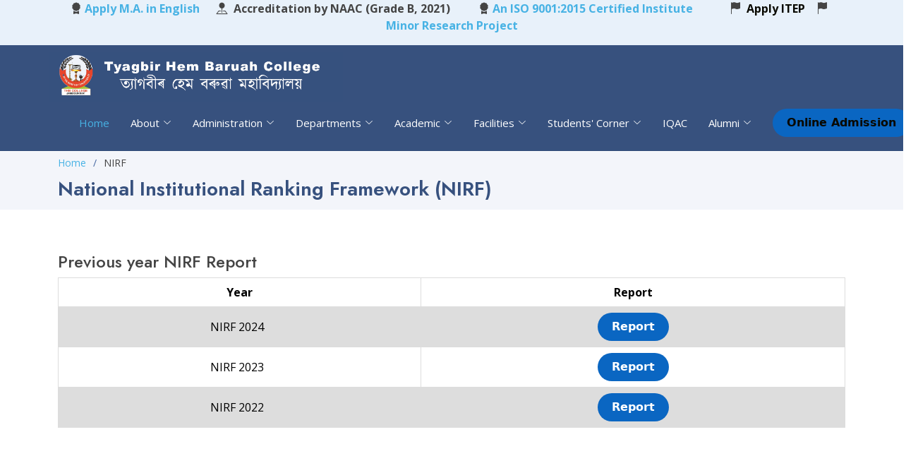

--- FILE ---
content_type: text/html; charset=UTF-8
request_url: https://thbcollege.in/home/nirf
body_size: 5694
content:
<!DOCTYPE html>
<html lang="en">

<head>
  <meta charset="utf-8">
  <meta content="width=device-width, initial-scale=1.0" name="viewport">

  <title>Tyagbir Hem Baruah College || Official Website</title>
  <meta content="" name="description">
  <meta content="" name="keywords">

  <!-- Favicons -->
  <link href="https://thbcollege.in/assets/img/favicon.png" rel="icon">
  <link href="https://thbcollege.in/assets/img/apple-touch-icon.png" rel="apple-touch-icon">

  <!-- Google Fonts -->
  <link href="https://fonts.googleapis.com/css?family=Open+Sans:300,300i,400,400i,600,600i,700,700i|Jost:300,300i,400,400i,500,500i,600,600i,700,700i|Poppins:300,300i,400,400i,500,500i,600,600i,700,700i" rel="stylesheet">

  <!-- Vendor CSS Files -->
  <link href="https://thbcollege.in/assets/vendor/aos/aos.css" rel="stylesheet">
  <link href="https://thbcollege.in/assets/vendor/bootstrap/css/bootstrap.min.css" rel="stylesheet">
  <link href="https://thbcollege.in/assets/vendor/bootstrap-icons/bootstrap-icons.css" rel="stylesheet">
  <link href="https://thbcollege.in/assets/vendor/boxicons/css/boxicons.min.css" rel="stylesheet">
  <link href="https://thbcollege.in/assets/vendor/glightbox/css/glightbox.min.css" rel="stylesheet">
  <link href="https://thbcollege.in/assets/vendor/remixicon/remixicon.css" rel="stylesheet">
  <link href="https://thbcollege.in/assets/vendor/swiper/swiper-bundle.min.css" rel="stylesheet">

  <!-- Template Main CSS File -->
  <link href="https://thbcollege.in/assets/css/style.css" rel="stylesheet">
  <link rel="stylesheet" type="text/css" href="https://thbcollege.in/assets/css/slider/style_slider.css" />
  <script type="text/javascript" src="https://thbcollege.in/assets/js/slider/jquery_slider.js"></script>
		
   <link href="https://thbcollege.in/assets/css/button_design.css" rel="stylesheet">

    <style>
        /* Modal styles */
        #popupModal {
            display: none; /* Hidden by default */
            position: fixed;
            z-index: 1000;
            left: 0;
            top: 0;
            width: 100%;
            height: 100%;
            overflow: auto;
            background-color: rgba(0, 0, 0, 0.5); /* Black background with transparency */
        }

        #popupContent {
            position: relative;
            margin: 10% auto;
            padding: 20px;
            max-width: 850px;
            background: white;
            text-align: center;
            border-radius: 10px;
            box-shadow: 0 4px 8px rgba(0, 0, 0, 0.2);
        }

        #popupContent img {
            max-width: 100%;
            height: auto;
            border-radius: 10px;
        }

        #closePopup {
            position: absolute;
            top: 10px;
            right: 10px;
            font-size: 20px;
            color: black;
            cursor: pointer;
        }
    </style>

  
</head>

<body>
    
    <div id="popupModal">
        <div id="popupContent">
            <span id="closePopup">&times;</span>
            <img src="https://thbcollege.in/uploads/nb1.jpg" alt="Tyagbir Hem Baruah College Banner">
        </div>
    </div>
   <!-- <script>
        // Show the popup when the page loads
        window.onload = function() {
            const modal = document.getElementById('popupModal');
            const closeBtn = document.getElementById('closePopup');

            // Display the modal
            modal.style.display = 'block';

            // Close the modal when the close button is clicked
            closeBtn.onclick = function() {
                modal.style.display = 'none';
            };

            // Close the modal when the user clicks outside the content
            window.onclick = function(event) {
                if (event.target == modal) {
                    modal.style.display = 'none';
                }
            };
        };
    </script>-->
<div id="top-bar" class="top-bar">
        <div class="container">
          <div class="row">
            <div class="col-lg-12">             
                    <center><strong><p><i class="bi bi-award-fill"></i>&nbsp;<a href="#">Apply M.A. in English</a>&nbsp;&nbsp;&nbsp;&nbsp;&nbsp;&nbsp;<i class="bi bi-pin-map-fill"></i>&nbsp; Accreditation by NAAC (Grade B, 2021) &nbsp;&nbsp;&nbsp;&nbsp;&nbsp;&nbsp;&nbsp;&nbsp; <i class="bi bi-award-fill"></i><a href="https://thbcollege.in/uploads/certificate/iso_certificate_2025.pdf"> An  ISO 9001:2015 Certified Institute</a> &nbsp;&nbsp;&nbsp;&nbsp;&nbsp;&nbsp;&nbsp;&nbsp;&nbsp;&nbsp;&nbsp; <i class="bi bi-flag-fill">&nbsp;</i><a href="https://itep.thbcollege.in"><span class="blink">&nbsp;Apply ITEP</span></a>&nbsp;&nbsp; &nbsp;<i class="bi bi-flag-fill">&nbsp;</i><a href="https://thbcollege.in/assets/frontend/notices/Notice_280.pdf">&nbsp; Minor Research Project</p></strong></center>
           </div>
	</div>
          
        </div>
        
    </div>
  
  <header id="header" class="top ">
  
  
  
   <div class="container d-flex align-items-center">
		<div class="row">
			<a href="https://thbcollege.in/" class="logo me-auto"><img src="https://thbcollege.in/assets/img/thb_logo.jpg" alt="" class="img-fluid"></a>
	 	</div>
	</div>
		
    <div class="container d-flex align-items-center">

     
		 <div class="col-md-12">
      <nav id="navbar" class="navbar">
        <ul>
          <li><a class="nav-link scrollto active" href="https://thbcollege.in/home">Home</a></li>
		   <li class="dropdown"><a href="#"><span>About</span> <i class="bi bi-chevron-down"></i></a>
            <ul>
							<li><a href="https://thbcollege.in/home/history">History</a></li>
                            <li><a href="https://thbcollege.in/home/mission_vision_objectives">Vision/Mission/Objectives</a></li>
                            <li><a href="https://thbcollege.in/home/general_information">General Information</a></li>
							
                            <li><a href="https://thbcollege.in/home/recognition_certification">Recognition & Certification</a></li>
                            <li><a href="https://thbcollege.in/home/college_magazine">College Magazine</a></li>
						
							<li><a href="https://thbcollege.in/home/the_campus">The Campus</a></li>
							<li><a href="https://thbcollege.in/home/campus_map">Campus Map</a></li>
            </ul>
          </li>
		  <li class="dropdown"><a href="#"><span>Administration</span> <i class="bi bi-chevron-down"></i></a>
            <ul>
              
              <li class="dropdown"><a href="#">Governing Body <i class="bi bi-chevron-down"></i></a>
											<ul>
											  <li><a href="https://thbcollege.in/home/governing_body"><span>GB Members</span></a></li>
											  <li><a href="https://thbcollege.in/home/gb_resolutions">GB Resolutions</a></li>
											</ul>
							</li>
              
							<li><a href="https://thbcollege.in/home/administrative_profile">Administrative Profile</a></li>
							<li><a href="https://thbcollege.in/home/organogram">Organogram</a></li>
							<li><a href="https://thbcollege.in/home/rules_for_students">Rules for Students</a></li>
							<li><a href="https://thbcollege.in/home/rules_for_employees">Rules for Employees</a></li>
							<li><a href="https://thbcollege.in/home/reservation_criteria">Reservation Criteria</a></li>
							
							<li><a href="https://thbcollege.in/home/intake_capacity">Intake Capacity</a></li>
							<li><a href="https://thbcollege.in/home/sanctioned_staff">Teaching Staff</a></li>
							<li><a href="https://thbcollege.in/home/office_staff">Office Staff</a></li>
							<li><a href="https://thbcollege.in/home/perspective_plan">Perspective Plan</a></li>
							<li class="dropdown"><a href="#"><span class="blink">New Recruitment</span> <i class="bi bi-chevron-down"></i></a>
											<ul>
											  <li><a href="https://thbcollege.in/home/govt_orders"><span>Govt. Order</span></a></li>
											  <li><a href="https://thbcollege.in/home/recruitment">Advertisement Details</a></li>
											</ul>
							</li>
            </ul>
          </li>
		  <li class="dropdown"><a href="#"><span>Departments</span> <i class="bi bi-chevron-down"></i></a>
            <ul>
              <li class="dropdown"><a href="#"><span>Arts</span> <i class="bi bi-chevron-right"></i></a>
                <ul>
								  <li><a href="https://thbcollege.in/home/department/english">English</a></li>
                                  <li><a href="https://thbcollege.in/home/department/assamese">Assamese</a></li>
                                  <li><a href="https://thbcollege.in/home/department/education">Education</a></li>
								  <li><a href="https://thbcollege.in/home/department/political Science">Political Science</a></li>
								  <li><a href="https://thbcollege.in/home/department/economics">Economics</a></li>
								  <li><a href="https://thbcollege.in/home/department/history">History</a></li>
								  <li><a href="https://thbcollege.in/home/department/geography">Geography</a></li>
								  <li><a href="https://thbcollege.in/home/department/statistics">Statistics</a></li>
								  <li><a href="https://thbcollege.in/home/department/nepali">Nepali</a></li>
                </ul>
              </li>
			  
			  <li class="dropdown"><a href="#"><span>Science</span> <i class="bi bi-chevron-right"></i></a>
                <ul>
								  <li><a href="https://thbcollege.in/home/department/physics">Physics</a></li>
                                  <li><a href="https://thbcollege.in/home/department/chemistry">Chemistry</a></li>
                                  <li><a href="https://thbcollege.in/home/department/mathematics">Mathematics</a></li>
								  <li><a href="https://thbcollege.in/home/department/botany">Botany</a></li>
								  <li><a href="https://thbcollege.in/home/department/zoology">Zoology</a></li>
                </ul>
              </li>
			  
			  
            </ul>
          </li>
		  <li class="dropdown"><a href="#"><span>Academic</span> <i class="bi bi-chevron-down"></i></a>
            <ul>
							<li><a href="https://thbcollege.in/home/course_offered">Course Offered</a></li>
							<li><a href="https://thbcollege.in/home/admission_process">Admission Process</a></li>
                            <li><a href="https://thbcollege.in/home/fee_structure">Fee Structure</a></li>
                            
							<li><a href="https://thbcollege.in/home/syllabus">Syllabus</a></li>
							<li><a href="https://thbcollege.in/home/academic_calendar">Academic Calendar</a></li>
						<!--	<li><a href="https://thbcollege.in/home/#">Enrollment</a></li>-->
							<li><a href="https://thbcollege.in/home/programme_outcome">Programme Outcome</a></li>
						<!--	<li><a href="https://thbcollege.in/home/result">Result</a></li>-->
							<li><a href="https://thbcollege.in/home/gender_sensitization">Gender Sensitization</a></li>
							<li><a href="https://thbcollege.in/home/seminar_conference_workshop">Seminar/Conference/Workshop</a></li>
							<li class="dropdown"><a href="#"><span>Collaboration</span> <i class="bi bi-chevron-right"></i></a>
								<ul>
								  <li><a href="https://thbcollege.in/home/mou">MoU</a></li>
                                  <li><a href="https://thbcollege.in/home/collaboration_activities">Collaboration Activities</a></li>
                                  
								</ul>
							</li>
						    
							<li><a href="https://thbcollege.in/home/ncc">NCC</a></li>
							<li><a href="https://thbcollege.in/home/nss">NSS</a></li>
							<li><a href="https://thbcollege.in/home/cells_committee">Cells & Committees</a></li>
						<!--	<li><a href="https://thbcollege.in/index.php?home/project_work_report">PWR</a></li>-->
            </ul>
          </li>
		  <li class="dropdown"><a href="#"><span>Facilities</span> <i class="bi bi-chevron-down"></i></a>
            <ul>
							<li><a href="https://thbcollege.in/home/central_library">Central Library</a></li>
                            <li><a href="https://thbcollege.in/home/computer_center">Computer Center</a></li>
                            <li><a href="https://thbcollege.in/home/ict_facilities_gallary">ICT Facilities</a></li>
                            <li><a href="https://thbcollege.in/home/special_facilities_women">Special Facility for Women</a></li>
							<li><a href="https://thbcollege.in/home/idol_gu">IDOL-GU</a></li>
							<li><a href="https://thbcollege.in/home/kkhsou">KKHSOU</a></li>
							<li><a href="https://itep.thbcollege.in/">Integrated BEd</a></li>
            </ul>
          </li>
          <li class="dropdown"><a href="#"><span>Students' Corner</span> <i class="bi bi-chevron-down"></i></a>
            <ul>
							<li><a href="https://thbcollege.in/home/scholarship">Scholarship</a></li>
                            <li><a href="https://thbcollege.in/home/class_routine">Class Routine</a></li>
                            <li><a href="https://thbcollege.in/home/project_work_field_work">Project Work/ Field Work</a></li>
                            
							<li><a href="https://thbcollege.in/home/career_counselling">Career Counselling</a></li>
							<li><a href="https://thbcollege.in/home/capability_enhancement_development_schemes">Capability Enhancement & Development Schemes</a></li>
            </ul>
          </li>
		 <li><a class="nav-link   scrollto" href="https://iqac.thbcollege.in/">IQAC</a></li>
          
          <li class="dropdown"><a href="#"><span>Alumni</span> <i class="bi bi-chevron-down"></i></a>
            <ul>
							<li><a href="https://alumniregistration.thbcollege.in/">Alumni Registration</a></li>
                            <li><a href="https://thbcollege.in/home/registered_alumni_list">Registered Alumni List</a></li>
                            <li><a href="#">Certificate of Registration</a></li>
            </ul>
          </li>
          
		  <li class="dropdown"><a href="#"><span><button class="button-18 blink" role="button">Online Admission</button></span> </a>
            <ul>
							<li><a href="https://thbcollege.in/home/admission_link"><span class="blink">Admission 2025-26</span></a></li>
                            
							<li><a href="https://itep.thbcollege.in/">B.Ed. Admission (ITEP)</a></li>
							<li><a href="https://thbcollege.in/home/renewal_admission_link">Renewal Admission(3rd/5th)</a></li>
							<li><a href="https://thbcollege.in/login">Admin Login</a></li>
                            
            </ul>
          </li>
		  
		  
        </ul>
        <i class="bi bi-list mobile-nav-toggle"></i>
      </nav><!-- .navbar -->
</div>
    </div>
  </header>
  <style>
@keyframes blink {  
  0% { color: red; }
  50% { color: yellow; }
  100% { color: black; }
}
@-webkit-keyframes blink {
  0% { color: red; }
   50% { color: yellow; }
  100% { color: black; }
}
.blink {
  -webkit-animation: blink 1s linear infinite;
  -moz-animation: blink 1s linear infinite;
  animation: blink 1s linear infinite;
} 

</style><!-- End Header -->
  
              
<main id="main">

    <!-- ======= Breadcrumbs ======= -->
    <section id="breadcrumbs" class="breadcrumbs">
      <div class="container">

        <ol>
          <li><a href="https://thbcollege.in/home">Home</a></li>
          <li>NIRF</li>
        </ol>
        <h2>National Institutional Ranking Framework (NIRF) </h2>

      </div>
    </section><!-- End Breadcrumbs -->

    <section class="inner-page">
      <div class="container">
        <div class="row">
        <div class="col-lg-12">
          
       
									
									<h4>Previous year NIRF Report</h4>
									 <table>
										  <tr>
											<th>Year</th>
											
										
											<th>Report</th>
										  </tr>
										  <tr>
                                            <td>NIRF 2024 &nbsp;</td>
                                            
                                            <td> <a href="https://thbcollege.in/uploads/nirf/NIRF_2024.pdf">	<button class="button-18"  role="button">Report</button></a></td>
                                           
                                          </tr>
										  <tr>
                                            <td>NIRF 2023 &nbsp;</td>
                                            
                                            <td> <a href="https://thbcollege.in/uploads/nirf/NIRF_2023.pdf">	<button class="button-18"  role="button">Report</button></a></td>
                                           
                                          </tr>
										  <tr>
                                            <td>NIRF 2022 &nbsp;</td>
                                            
                                            <td> <a href="https://thbcollege.in/uploads/nirf/NIRF_2022.pdf">	<button class="button-18"  role="button">Report</button></a></td>
                                           
                                          </tr>
                                          
									</table>
		 
        </div><!-- Col end -->

        
    </div><!-- Content row end -->
      </div>
	  <style>
				table {
				  
				  border-collapse: collapse;
				  width: 100%;
				}

				td, th {
				  border: 1px solid #dddddd;
				  text-align: center;
				  padding: 8px;
				  color:black;
				}

				tr:nth-child(even) {
				  background-color: #dddddd;
				}
				</style>
    </section>

  </main><!-- End #main --><!-- ======= Footer ======= -->
  <footer id="footer">

    <!--<div class="footer-newsletter">
      <div class="container">
        <div class="row justify-content-center">
          <div class="col-lg-6">
            <h4>Download Prospectus 2023-24</h4>
            
            <button class="button-18" role="button">Download</button>
          </div>
        </div>
      </div>
    </div>-->

    <div class="footer-top">
      <div class="container">
        <div class="row">

          <div class="col-lg-3 col-md-6 footer-contact">
            <h3>THB College</h3>
            <p>
             Karchantola <br>
              Jamugurihat, Sonitpur<br>
              Assam <br><br>
              <strong>Phone:</strong> +91 8011676743<br>
              <strong>Email:</strong> tyagabirhbcollege1963@gmail.com<br>
            </p>
          </div>

          <div class="col-lg-3 col-md-6 footer-links">
            <h4>Useful Links</h4>
            <ul>
              <li><i class="bx bx-chevron-right"></i> <a href="#">Home</a></li>
              <li><i class="bx bx-chevron-right"></i> <a href="#">About us</a></li>
              <li><i class="bx bx-chevron-right"></i> <a href="#">Departments</a></li>
              <li><i class="bx bx-chevron-right"></i> <a href="#">IQAC</a></li>
              <li><i class="bx bx-chevron-right"></i> <a href="#">Feedback</a></li>
            </ul>
          </div>

          <div class="col-lg-3 col-md-6 footer-links">
            <h4>Direct inks</h4>
            <ul>
              <li><i class="bx bx-chevron-right"></i> <a href="#">Gauhati University</a></li>
              <li><i class="bx bx-chevron-right"></i> <a href="#">DHE Assam</a></li>
              <li><i class="bx bx-chevron-right"></i> <a href="#">SAMARTH Assam</a></li>
              <li><i class="bx bx-chevron-right"></i> <a href="#">AHSEC</a></li>
              <li><i class="bx bx-chevron-right"></i> <a href="#">SEBA</a></li>
            </ul>
          </div>

          <div class="col-lg-3 col-md-6 footer-links">
            <h4>About</h4>
            <p>Tyagbir Hem Baruah College, Assam, founded in 1963, fosters academic excellence, holistic development, and a vibrant learning community.</p>
            <div class="social-links mt-3">
              <a href="#" class="twitter"><i class="bx bxl-twitter"></i></a>
              <a href="#" class="facebook"><i class="bx bxl-facebook"></i></a>
              
             
              <a href="#" class="linkedin"><i class="bx bxl-linkedin"></i></a>
            </div>
          </div>

        </div>
      </div>
    </div>

    <div class="container footer-bottom clearfix">
      <div class="copyright">
        &copy; Copyright <strong><span>Tyagbir Hem Baruah College</span></strong>. All Rights Reserved
      </div>
      <div class="credits">
        
        Maintained by <a href="#">Variable Solutions</a>
      </div>

    
    
    </div>
  </footer><!-- End Footer -->

  <div id="preloader"></div>
  <a href="#" class="back-to-top d-flex align-items-center justify-content-center"><i class="bi bi-arrow-up-short"></i></a>

  <!-- Vendor JS Files -->
  <script src="https://thbcollege.in/assets/vendor/aos/aos.js"></script>
  <script src="https://thbcollege.in/assets/vendor/bootstrap/js/bootstrap.bundle.min.js"></script>
  <script src="https://thbcollege.in/assets/vendor/glightbox/js/glightbox.min.js"></script>
  <script src="https://thbcollege.in/assets/vendor/isotope-layout/isotope.pkgd.min.js"></script>
  <script src="https://thbcollege.in/assets/vendor/php-email-form/validate.js"></script>
  <script src="https://thbcollege.in/assets/vendor/swiper/swiper-bundle.min.js"></script>
  <script src="https://thbcollege.in/assets/vendor/waypoints/noframework.waypoints.js"></script>

  <!-- Template Main JS File -->
  <script src="https://thbcollege.in/assets/js/main.js"></script>
  
  
  
  <!-- for slider -->	
		<script type="text/javascript" src="https://thbcollege.in/assets/js/slider/wowslider.js"></script>
		<script type="text/javascript" src="https://thbcollege.in/assets/js/slider/script_slider.js"></script>
		

</body>

</html>
             

--- FILE ---
content_type: text/css
request_url: https://thbcollege.in/assets/css/button_design.css
body_size: 1586
content:

 
.btn13
{
  display: block;
  
  width: 300px;
  height: 50px;
  border: none;
  background-color: #a7d8fa;
  color: #5E246F;
  font-size: 15px;
  
  border-radius: 6px;
 
}


.button-83 {
  appearance: button;
  background-color: transparent;
  background-image: linear-gradient(to bottom, #fff, #f8eedb);
  border: 0 solid #e5e7eb;
  border-radius: .5rem;
  box-sizing: border-box;
  color: #482307;
  column-gap: 1rem;
  cursor: pointer;
  display: flex;
  font-family: ui-sans-serif,system-ui,-apple-system,system-ui,"Segoe UI",Roboto,"Helvetica Neue",Arial,"Noto Sans",sans-serif,"Apple Color Emoji","Segoe UI Emoji","Segoe UI Symbol","Noto Color Emoji";
  font-size: 100%;
  font-weight: 700;
  line-height: 14px;
  margin: 0;
  outline: 2px solid transparent;
  padding: 1rem 1.5rem;
  text-align: center;
  text-transform: none;
  transition: all .1s cubic-bezier(.4, 0, .2, 1);
  user-select: none;
  -webkit-user-select: none;
  touch-action: manipulation;
  box-shadow: -6px 8px 10px rgba(81,41,10,0.1),0px 2px 2px rgba(81,41,10,0.2);
}

.button-83:active {
  background-color: #f3f4f6;
  box-shadow: -1px 2px 5px rgba(81,41,10,0.15),0px 1px 1px rgba(81,41,10,0.15);
  transform: translateY(0.125rem);
}

.button-83:focus {
  box-shadow: rgba(72, 35, 7, .46) 0 0 0 4px, -6px 8px 10px rgba(81,41,10,0.1), 0px 2px 2px rgba(81,41,10,0.2);
}
  
 
  .card {
  box-shadow: 0 4px 8px 0 rgba(0, 0, 0, 0.2);
}
  
  
 .button-18 {
  align-items: center;
  background-color: #0A66C2;
  border: 0;
  border-radius: 100px;
  box-sizing: border-box;
  color: #ffffff;
  cursor: pointer;
  display: inline-flex;
  font-family: -apple-system, system-ui, system-ui, "Segoe UI", Roboto, "Helvetica Neue", "Fira Sans", Ubuntu, Oxygen, "Oxygen Sans", Cantarell, "Droid Sans", "Apple Color Emoji", "Segoe UI Emoji", "Segoe UI Symbol", "Lucida Grande", Helvetica, Arial, sans-serif;
  font-size: 16px;
  font-weight: 600;
  justify-content: center;
  line-height: 20px;
  max-width: 480px;
  min-height: 40px;
  min-width: 0px;
  overflow: hidden;
  padding: 0px;
  padding-left: 20px;
  padding-right: 20px;
  text-align: center;
  touch-action: manipulation;
  transition: background-color 0.167s cubic-bezier(0.4, 0, 0.2, 1) 0s, box-shadow 0.167s cubic-bezier(0.4, 0, 0.2, 1) 0s, color 0.167s cubic-bezier(0.4, 0, 0.2, 1) 0s;
  user-select: none;
  -webkit-user-select: none;
  vertical-align: middle;
}

.button-18:hover,
.button-18:focus { 
  background-color: #16437E;
  color: #ffffff;
}

.button-18:active {
  background: #09223b;
  color: rgb(255, 255, 255, .7);
}

.button-18:disabled { 
  cursor: not-allowed;
  background: rgba(0, 0, 0, .08);
  color: rgba(0, 0, 0, .3);
}



.button-15 {
  background: red;
  border: 1px solid #0077CC;
  border-radius: 4px;
  box-sizing: border-box;
  color: white;
  cursor: pointer;
  direction: ltr;
  display: block;
  font-family: "Open Sans", sans-serif;
  font-size: 17px;
  font-weight: 400;
  letter-spacing: -.022em;
  line-height: 1.47059;
  min-width: 30px;
  overflow: visible;
  padding: 4px 15px;
  text-align: center;
  vertical-align: baseline;
  user-select: none;
  -webkit-user-select: none;
  touch-action: manipulation;
  white-space: nowrap;
}

.button-15:disabled {
  cursor: default;
  opacity: .3;
}

.button-15:hover {
  background-image: linear-gradient(#51A9EE, #147BCD);
  border-color: #1482D0;
  text-decoration: none;
}

.button-15:active {
  background-image: linear-gradient(#3D94D9, #0067B9);
  border-color: #006DBC;
  outline: none;
}

.button-15:focus {
  box-shadow: rgba(131, 192, 253, 0.5) 0 0 0 3px;
  outline: none;
}


.button-48 {
  appearance: none;
  background-color: #FFFFFF;
  border-width: 0;
  box-sizing: border-box;
  color: #000000;
  cursor: pointer;
  display: inline-block;
  font-family: Clarkson,Helvetica,sans-serif;
  font-size: 14px;
  font-weight: 500;
  letter-spacing: 0;
  line-height: 1em;
  margin: 0;
  opacity: 1;
  outline: 0;
  padding: 1.5em 2.2em;
  position: relative;
  text-align: center;
  text-decoration: none;
  text-rendering: geometricprecision;
  text-transform: uppercase;
  transition: opacity 300ms cubic-bezier(.694, 0, 0.335, 1),background-color 100ms cubic-bezier(.694, 0, 0.335, 1),color 100ms cubic-bezier(.694, 0, 0.335, 1);
  user-select: none;
  -webkit-user-select: none;
  touch-action: manipulation;
  vertical-align: baseline;
  white-space: nowrap;
}

.button-48:before {
  animation: opacityFallbackOut .5s step-end forwards;
  backface-visibility: hidden;
  background-color: #EBEBEB;
  clip-path: polygon(-1% 0, 0 0, -25% 100%, -1% 100%);
  content: "";
  height: 100%;
  left: 0;
  position: absolute;
  top: 0;
  transform: translateZ(0);
  transition: clip-path .5s cubic-bezier(.165, 0.84, 0.44, 1), -webkit-clip-path .5s cubic-bezier(.165, 0.84, 0.44, 1);
  width: 100%;
}

.button-48:hover:before {
  animation: opacityFallbackIn 0s step-start forwards;
  clip-path: polygon(0 0, 101% 0, 101% 101%, 0 101%);
}

.button-48:after {
  background-color: #FFFFFF;
}

.button-48 span {
  z-index: 1;
  position: relative;
}

.button-32 {
  background-color: #fff000;
  border-radius: 12px;
  color: #000;
  cursor: pointer;
  font-weight: bold;
  padding: 10px 15px;
  text-align: center;
  transition: 200ms;
  width: 100%;
  box-sizing: border-box;
  border: 0;
  font-size: 16px;
  user-select: none;
  -webkit-user-select: none;
  touch-action: manipulation;
}

.button-32:not(:disabled):hover,
.button-32:not(:disabled):focus {
  outline: 0;
  background: #f4e603;
  box-shadow: 0 0 0 2px rgba(0,0,0,.2), 0 3px 8px 0 rgba(0,0,0,.15);
}

.button-32:disabled {
  filter: saturate(0.2) opacity(0.5);
  -webkit-filter: saturate(0.2) opacity(0.5);
  cursor: not-allowed;
}


.button-21 {
  align-items: center;
  appearance: none;
  background-color: #3EB2FD;
  background-image: linear-gradient(1deg, #4F58FD, #149BF3 99%);
  background-size: calc(100% + 20px) calc(100% + 20px);
  border-radius: 100px;
  border-width: 0;
  box-shadow: none;
  box-sizing: border-box;
  color: #FFFFFF;
  cursor: pointer;
  display: inline-flex;
  font-family: CircularStd,sans-serif;
  font-size: 1rem;
  height: auto;
  justify-content: center;
  line-height: 1.5;
  padding: 6px 20px;
  position: relative;
  text-align: center;
  text-decoration: none;
  transition: background-color .2s,background-position .2s;
  user-select: none;
  -webkit-user-select: none;
  touch-action: manipulation;
  vertical-align: top;
  white-space: nowrap;
}

.button-21:active,
.button-21:focus {
  outline: none;
}

.button-21:hover {
  background-position: -20px -20px;
}

.button-21:focus:not(:active) {
  box-shadow: rgba(40, 170, 255, 0.25) 0 0 0 .125em;
}



.button-52 {
  font-size: 16px;
  font-weight: 200;
  letter-spacing: 1px;
  padding: 13px 20px 13px;
  outline: 0;
  border: 1px solid black;
  cursor: pointer;
  position: relative;
  background-color: rgba(0, 0, 0, 0);
  user-select: none;
  -webkit-user-select: none;
  touch-action: manipulation;
}

.button-52:after {
  content: "";
  background-color: #ffe54c;
  width: 100%;
  z-index: -1;
  position: absolute;
  height: 100%;
  top: 7px;
  left: 7px;
  transition: 0.2s;
}

.button-52:hover:after {
  top: 0px;
  left: 0px;
}

@media (min-width: 768px) {
  .button-52 {
    padding: 13px 50px 13px;
  }
}





.button-32 {
  background-color: #fff000;
  border-radius: 12px;
  color: #000;
  cursor: pointer;
  font-weight: bold;
  padding: 10px 15px;
  text-align: center;
  transition: 200ms;
  width: 100%;
  box-sizing: border-box;
  border: 0;
  font-size: 16px;
  user-select: none;
  -webkit-user-select: none;
  touch-action: manipulation;
}

.button-32:not(:disabled):hover,
.button-32:not(:disabled):focus {
  outline: 0;
  background: #f4e603;
  box-shadow: 0 0 0 2px rgba(0,0,0,.2), 0 3px 8px 0 rgba(0,0,0,.15);
}

.button-32:disabled {
  filter: saturate(0.2) opacity(0.5);
  -webkit-filter: saturate(0.2) opacity(0.5);
  cursor: not-allowed;
}






























